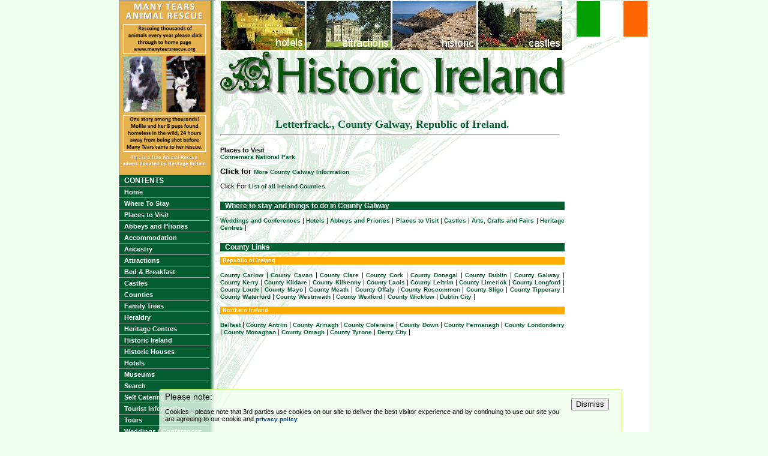

--- FILE ---
content_type: text/html; charset=ISO-8859-1
request_url: https://www.historic-ireland.com/towns/County+Galway/Letterfrack..html
body_size: 13603
content:
<!DOCTYPE HTML PUBLIC "-//W3C//DTD HTML 4.01 Transitional//EN"
        "http://www.w3.org/TR/html4/loose.dtd">
<html lang='en'>
<head>
<title>Places to Visit in Letterfrack., County Galway, Republic of Ireland.</title>
<meta name="keywords" content="Places to Visit County Galway,Republic of Ireland,">
<meta name="description" content="Places to Visit in County Galway. Historic Ireland is your key to Britain's breathtaking history. We have 1 Places to Visit in County Galway.">
<meta http-equiv="content-type" content="text/html;charset=iso-8859-1">
<link rel="stylesheet" href="/style.css" type="text/css">
<script src='/historic.js'></script>
</head>
<body>
<div id='wrapper'>
<div id='nav'>
<div class='widgy'><a href='/track.php?https://www.manytearsrescue.org/dogslookingforhomes.php'><img src='/images/manytears.jpg' width='150' height='290' alt='Historic tour guide uk'></a></div>
<ul id='menulist'>
<li><p>CONTENTS</p></li>
<li><a href='/index.html'>Home</a></li>
<li><a href='/counties/hotels.html'>Where To Stay</a></li>
<li><a href='/counties/places.html'>Places to Visit</a></li>
<li><a href='/counties/abbeys.html'>Abbeys and Priories</a></li>
<li><a href='/counties/hotels.html'>Accommodation</a></li>
<li><a href='/ancestry/index.html'>Ancestry</a></li>
<li><a href='/counties/places.html'>Attractions</a></li>
<li><a href='/counties/bandb.html'>Bed &amp; Breakfast</a></li>
<li><a href='/counties/castles.html'>Castles</a></li>
<!--<li><a href='/counties/self.html'>Cottages</a></li>-->
<li><a href='/countylist.php'>Counties</a></li>
<li><a href='/ancestry/index.html'>Family Trees</a></li>
<li><a href='/ancestry/index.html'>Heraldry</a></li>
<li><a href='/counties/hcentres.html'>Heritage Centres</a></li>
<!--<li><a href='/historic/Heritage+Britain.html'>Heritage Sites</a></li>-->
<li><a href='/historic/historic.html'>Historic Ireland</a></li>
<li><a href='/counties/places.html'>Historic Houses</a></li>
<li><a href='/counties/hotels.html'>Hotels</a></li>
<!--<li><a href='/counties/pubs.html'>Inns</a></li>-->
<li><a href='/counties/museums.html'>Museums</a></li>
<!--<li><a href='/counties/pubs.html'>Pubs</a></li>-->
<li><a href='/search.html'>Search</a></li>
<li><a href='/counties/self.html'>Self Catering</a></li>
<li><a href='/touristinfo.html'>Tourist Information</a></li>
<li><a href='/tours/tours.html'>Tours</a></li>
<li><a href='/counties/weddings.html'>Weddings / Conferences</a></li>
<li><a href='/tours/tours.html'>Vacations</a></li>
<li><a href='/index.html'>Home</a></li>
</ul>
<a href='/track.php?http://www.manechancesanctuary.org/'><img src='/images/mane-chance1.jpg' width=154 height=332 alt='Mane Chance Horse Sanctuary'></a>
<div class='heri'><a href='/track.php?http://www.heritagebritain.com'>HERITAGE BRITAIN<img src='/images/heri.jpg' width='152' height='164' alt='Heritage Britain' />www.heritagebritain.com</a></div>
</div>
<div id='content'>
<a href='/counties/hotels.html'><img src='/images/hotels.jpg' alt='hotels' width='140' height='81' class='topimage'></a><a href='/counties/places.html'><img src='/images/attractions.jpg' alt='attractions' width='140' height='81' class='topimage'></a><a href='/historic/historic.html'><img src='/images/historic.jpg' alt='historic ireland' width='140' height='81' class='topimage'></a><a href='/counties/castles.html'><img src='/images/castles.jpg' alt='Castles' width='140' height='81' class='topimage'></a>
<img height='91' width='575' src='/images/banner.gif' alt='Historic Ireland' title='Historic Ireland' />
<div class='centre'>
<script type="text/javascript"><!--
google_ad_client = "pub-4082669548552426";
google_ad_width = 468;
google_ad_height = 60;
google_ad_format = "468x60_as";
google_ad_type = "text";
google_ad_channel = "0753271021";
google_color_border = "055E32";
google_color_bg = "FFFFFF";
google_color_link = "99CC33";
google_color_text = "008000";
google_color_url = "000000";
//--></script>
<script type="text/javascript"
  src="http://pagead2.googlesyndication.com/pagead/show_ads.js">
</script>
</div><!--center--><br>
<h2>Letterfrack., County Galway, Republic of Ireland.</h2>
<hr class='blue' >
<div class='leftdiv'><p><strong>Places to Visit</strong><br>
<a href='/places/341.html'>Connemara National Park</a><br>
</p></div><div class="rightdiv"><p></p></div><h4 style='clear:both'>Click for <a href='/county/County+Galway.html'>More County Galway Information</a></h4>
<p>Click For <a href="#counties">List of all Ireland Counties</a></p><h3 class='shade'>Where to stay and things to do in County Galway</h3>
<p><a href='/county-list/Weddings+and+Conferences/County+Galway.html'>Weddings and Conferences</a> | 
<a href='/county-list/Hotels/County+Galway.html'>Hotels</a> | 
<a href='/county-list/Abbeys+and+Priories/County+Galway.html'>Abbeys and Priories</a> | 
<a href='/county-list/Places+to+Visit/County+Galway.html'>Places to Visit</a> | 
<a href='/county-list/Castles/County+Galway.html'>Castles</a> | 
<a href='/county-list/Arts%2C+Crafts+and+Fairs/County+Galway.html'>Arts, Crafts and Fairs</a> | 
<a href='/county-list/Heritage+Centres/County+Galway.html'>Heritage Centres</a> | 
</p>
<a name='counties'></a><h3 class='shade'>County Links</h3>
<p class='countries'><strong>Republic of Ireland</strong></p>
<p class='just'><a href='/county/County+Carlow.html'>County Carlow</a> | 
<a href='/county/County+Cavan.html'>County Cavan</a> | 
<a href='/county/County+Clare.html'>County Clare</a> | 
<a href='/county/County+Cork.html'>County Cork</a> | 
<a href='/county/County+Donegal.html'>County Donegal</a> | 
<a href='/county/County+Dublin.html'>County Dublin</a> | 
<a href='/county/County+Galway.html'>County Galway</a> | 
<a href='/county/County+Kerry.html'>County Kerry</a> | 
<a href='/county/County+Kildare.html'>County Kildare</a> | 
<a href='/county/County+Kilkenny.html'>County Kilkenny</a> | 
<a href='/county/County+Laois.html'>County Laois</a> | 
<a href='/county/County+Leitrim.html'>County Leitrim</a> | 
<a href='/county/County+Limerick.html'>County Limerick</a> | 
<a href='/county/County+Longford.html'>County Longford</a> | 
<a href='/county/County+Louth.html'>County Louth</a> | 
<a href='/county/County+Mayo.html'>County Mayo</a> | 
<a href='/county/County+Meath.html'>County Meath</a> | 
<a href='/county/County+Offaly.html'>County Offaly</a> | 
<a href='/county/County+Roscommon.html'>County Roscommon</a> | 
<a href='/county/County+Sligo.html'>County Sligo</a> | 
<a href='/county/County+Tipperary.html'>County Tipperary</a> | 
<a href='/county/County+Waterford.html'>County Waterford</a> | 
<a href='/county/County+Westmeath.html'>County Westmeath</a> | 
<a href='/county/County+Wexford.html'>County Wexford</a> | 
<a href='/county/County+Wicklow.html'>County Wicklow</a> | 
<a href='/county/Dublin+City.html'>Dublin City</a> | 
<p class='countries'><strong>Northern Ireland</strong></p>
<p class='just'><a href='/county/Belfast.html'>Belfast</a> | 
<a href='/county/County+Antrim.html'>County Antrim</a> | 
<a href='/county/County+Armagh.html'>County Armagh</a> | 
<a href='/county/County+Coleraine.html'>County Coleraine</a> | 
<a href='/county/County+Down.html'>County Down</a> | 
<a href='/county/County+Fermanagh.html'>County Fermanagh</a> | 
<a href='/county/County+Londonderry.html'>County Londonderry</a> | 
<a href='/county/County+Monaghan.html'>County Monaghan</a> | 
<a href='/county/County+Omagh.html'>County Omagh</a> | 
<a href='/county/County+Tyrone.html'>County Tyrone</a> | 
<a href='/county/Derry+City.html'>Derry City</a> | 
</div>
<div id='ad'>
<img  width="118" height="59" src='/images/Republic of Ireland.jpg' alt='Republic of Ireland' /><script type="text/javascript"><!--
google_ad_client = "pub-4082669548552426";
google_ad_width = 120;
google_ad_height = 240;
google_ad_format = "120x240_as";
google_ad_type = "text";
google_ad_channel = "0753271021";
google_color_border = "055E32";
google_color_bg = "FFFFFF";
google_color_link = "99CC33";
google_color_url = "008000";
google_color_text = "000000";
//--></script>
<script type="text/javascript"
  src="http://pagead2.googlesyndication.com/pagead/show_ads.js">
</script>
<!--<a href='http://www.powerscourt.ie' class='newpage'><img src='/images/powerscourt.jpg' width=120 height=138 alt='Powerscourt'></a>
<a href='/track.php?https://www.justgiving.com/rubyyoungjourney/' class='newpage'><img src='/images/rubyad.jpg' width=119 height=244 alt=''></a>-->

</div>
<div id='footer'>
<form class="entryform" action="/results.php" enctype="application/x-www-form-urlencoded" method="post" name='fo'>
<fieldset><legend>Search the Site</legend>
<label for="name">Name:</label>
<input id="name" name="name" type="text" />

<label for="etype"></label>
<select id="etype" name="etype"><option value=''>Choose a type</option>
<option value='z'>Historic Information</option>
<option value='h'>Hotels</option>
<option value='b'>Bed and Breakfast</option>
<option value='p'>Pubs and Inns</option>
<option value='c'>Self Catering</option>
<option value='v'>Places to Visit</option>
<option value='a'>Antiques and Collectables</option>
<option value='m'>Museums and Art Galleries</option>
<option value='d'>Arts, Crafts and Fairs</option>
<option value='g'>Gardens</option>
<option value='s'>Castles</option>
<option value='e'>Cathedrals</option>
<option value='n'>National Parks</option>
<option value='r'>Railways</option>
<option value='w'>Wildlife Parks</option>
<option value='x'>Weddings and Conferences</option>
<option value='f'>Apartments</option>
<option value='k'>Abbeys and Priories</option>
<option value='i'>Heritage Centres</option>
<option value='q'>Churches</option>
<option value='u'>Theatres</option>
</select>
<br class='clear'>
<label for="name">Town:</label>
<input id="town" name="town" type="text" />

<label for="county"></label>
<select id="county" name="county"><option value=''>All counties</option>
<option value='County Carlow'>County Carlow</option>
<option value='County Cavan'>County Cavan</option>
<option value='County Clare'>County Clare</option>
<option value='County Cork'>County Cork</option>
<option value='County Donegal'>County Donegal</option>
<option value='County Dublin'>County Dublin</option>
<option value='County Galway'>County Galway</option>
<option value='County Kerry'>County Kerry</option>
<option value='County Kildare'>County Kildare</option>
<option value='County Kilkenny'>County Kilkenny</option>
<option value='County Laois'>County Laois</option>
<option value='County Leitrim'>County Leitrim</option>
<option value='County Limerick'>County Limerick</option>
<option value='County Longford'>County Longford</option>
<option value='County Louth'>County Louth</option>
<option value='County Mayo'>County Mayo</option>
<option value='County Meath'>County Meath</option>
<option value='County Offaly'>County Offaly</option>
<option value='County Roscommon'>County Roscommon</option>
<option value='County Sligo'>County Sligo</option>
<option value='County Tipperary'>County Tipperary</option>
<option value='County Waterford'>County Waterford</option>
<option value='County Westmeath'>County Westmeath</option>
<option value='County Wexford'>County Wexford</option>
<option value='County Wicklow'>County Wicklow</option>
<option value='Dublin City'>Dublin City</option>
<option value='Belfast'>Belfast</option>
<option value='County Antrim'>County Antrim</option>
<option value='County Armagh'>County Armagh</option>
<option value='County Coleraine'>County Coleraine</option>
<option value='County Down'>County Down</option>
<option value='County Fermanagh'>County Fermanagh</option>
<option value='County Londonderry'>County Londonderry</option>
<option value='County Monaghan'>County Monaghan</option>
<option value='County Omagh'>County Omagh</option>
<option value='County Tyrone'>County Tyrone</option>
<option value='Derry City'>Derry City</option>
</select>
<br class='clear'>


<label for="search"></label>
<input class="button" name="search" type="submit" value='search' id="search" />

</fieldset>
</form>
<hr>
<p class="caption"><a href="/index.php">Home</a>
| <a href="/counties/hotels.html">Places to Stay</a>
| <a href="/counties/places.html">Places To Visit</a>
| <a href="/counties/museums.html">Museums &amp; Art Galleries</a>
| <a href="/counties/antiques.html">Antiques, Collectibles &amp; Curios</a><br>
<a href="/counties/crafts.html">Arts, Crafts &amp; Fairs</a>
| <a href="/ancestry/ancestry.html">Ancestry &amp; Family Trees</a>
| <a href="/historic/historic.html">Historic Ireland 2007</a>
| <a href="/tours/tours.html">Vacations, Activities, Tours &amp; Cars</a>
| <a href="mailto:info@heritagebritain.com">Email</a>
| <a href="/links.htm">Links</a><br>
<br>
<p class='smallPrint tint'>When contacting a hotel, historic house, antique shop or anyone within this website, please mention<br><b>Historic Ireland</b>. Kindly use their email address (if available), or alternatively <a href="mailto:heritage@easynet.co.uk">send us</a> your name and address<br>
and we will be happy to contact them on your behalf.</p>
<p class='smallPrint copy'>&copy; historic-ireland.com 2008
<br><br><a href='http://www.whetstonedesign.co.uk' class="newpage">&copy; Whetstone Design ltd MMVII</a></p>
<div id="cookie-warning">
<div class="cookie-trans"></div>
<a href='#' onclick='cookieSeen(); return false;' class='nobb'><button class='smbtn' onclick='cookieSeen();'>Dismiss</button></a>
<p class="notice_header">Please note:</p>
<p>Cookies - please note that 3rd parties use cookies on our site to deliver the best  visitor experience and by  continuing to use our site you are agreeing to our cookie and <a href='/privacy.php'>privacy policy</a></p>
</div>


--- FILE ---
content_type: text/css
request_url: https://www.historic-ireland.com/style.css
body_size: 6819
content:
body{color: #000;margin:0px;font:9pt Verdana, Arial, Helvetica, sans-serif;text-align:center;background-color:#efe;}h2{font:bold 18px "Times Caps", Georgia, "Times New Roman", Times, serif;color:#055e32;text-align:center;margin:6px;}h3{font:bold 14pt "Times Caps", Georgia, "Times New Roman", Times, serif;text-align:left;}h4{margin:0px;font-size:10pt;}li{font-size:xx-small;line-height:150%;}hr{color: #055e32;height:1px;}a{color:#055e32;font:bold 10px Verdana, Arial, Helvetica, sans-serif;}a:hover{color: #000099;text-decoration: none;}a:link{text-decoration: none;}a:visited{text-decoration: none;}.big{font-size:12px;}p{font:11px Verdana, Arial, Helvetica, sans-serif;}.bigger{font-size: 10pt;}.intro{font-size: 11px;line-height: 17px;font-weight: bold;margin:2px;}.caption{font:bold 9px Verdana, Arial, Helvetica, sans-serif;text-align:center;}.right{float:right;font: italic 10px Verdana, Arial, Helvetica, sans-serif;text-align:right;}.right img{border:0;}.left{float:left;}.leftt{text-align:left;}.centre{text-align:center;margin:auto;}.just{text-align: justify;}.clear{clear:both;}.pad{margin:4px 0px 6px 6px;padding:0px;}.tight{margin-top:0px;}.leftdiv{width:270px;float:left;}.rightdiv{width:280px;float:right;padding-right:10px;}.blue{color:#030;height:1pt;margin-right:8px;}.photo{font: italic 10px Verdana, Arial, Helvetica, sans-serif;text-align:center;line-height: 13px;margin:4px;padding:4px;border:1px solid #030;}.section{font: bold 9px Verdana, Arial, Helvetica, sans-serif;line-height: 12px;}.smallPrint{font: 9px Verdana, Arial, Helvetica, sans-serif;text-align:center;}.countries{font:bold 9px Verdana, Arial, Helvetica, sans-serif;color: #fff;background-color: #fcac00;line-height: 13px;padding-left:4px;margin-right:0px;}.sectionHilite{font: bold 9px Verdana, Arial, Helvetica, sans-serif;background-color: #fcac00;color: #fff;line-height: 13px;margin-top:0;}.contentTitle{font: 20px Georgia, "Times New Roman", Times, serif;margin-bottom: 0px;}.counties{font-family: bold 9px Verdana, Arial, Helvetica, sans-serif;background-color: #fcac00;color: #fff;line-height: 13px;}.contentList{font: 9px Verdana, Arial, Helvetica, sans-serif;line-height: 13px;}.pad{padding:0px 0px 0px 8px;}.copy a{font-size:7pt;color:#ccc;}.shade{background-color: #055e32;color:#fff;clear:both;padding-left:8px;margin:20px 0px 0px 0px;font: bold 12px Verdana, Arial, Helvetica, sans-serif;}.amber{background-color: #fcac00;}.ni{background-color: #fc502a;}.topimage{border:0px;padding:0px 1px 2px 0px;margin:1px;}.tint{background-color: #fec894;color:#000;padding:4px;width:80%;margin-left:10%;}#wrapper{position:relative;margin:0px auto;padding:0px;width:885px;background: #fff url(/images/background.gif) 150px 0px no-repeat;text-align:left;}#content{padding:1px 14px 1px 8px ;margin-left:0px;float:left;width:574px;text-align:justify;}#footer{clear:both;}#banner{position: relative;right:0px;width:120px;height:170px;background:#fdffb9 url(/images/hibg.jpg);margin:2px 0px 0px 0px;}#banner p, #banner a{font:bold 13px Arial,Helvetica,sans-serif;padding:108px 0px 0px 0px;margin:0px;text-align:center;color:#fff;}#banner h1{font:bold 12px Arial,Helvetica,sans-serif;padding:0;margin:0px;text-align:center;color:#a62e22;}#ad{position: absolute;top:0;right:0px;width:118px;margin-right:4px;}#ad img{padding:2px 0px 10px;}/******************************************************//* Menu Stylesheet *//******************************************************/#nav{background :#055e32 url(/images/dropshadow.gif) repeat-y right;border-top: 1px solid #999;border-left: 1px solid #999;width:160px;float:left;padding:0px;margin:0px;}#nav p{background-color :#055e32;color: #fff;font: bold 9pt Verdana, Arial, Helvetica, sans-serif;margin:2px 8px;}#nav img{border:0;}#menulist {margin: 0;padding: 0;list-style: none;}#menulist li {width: 150px;border-top:1px solid #999;background-color: #055e32;}#menulist li a {display: block;width: 142px;color: #fff;padding:3px 0px 3px 8px;text-decoration: none;font: bold 8pt Verdana, Arial, Helvetica, sans-serif;}#menulist li a:hover {font: bold 8pt Verdana, Arial, Helvetica, sans-serif;color: #055e32;background-color:#fff;text-decoration: none;}#menulist li a:visited {font-weight:bold;font-size: 8pt;}#nav .widgy a{font:normal 13px "Times New Roman", Times, serif;color:#fff;background-color:#fcac00;text-align:center;margin:0px 9px 0px 1px;padding:0px 2px;display:block;}#nav .widgy{background-color:#fcac00;text-align:center;margin:0;padding:0;width:152px;}#nav .widgy img{margin-left:-3px;}#nav .heri a{font:normal 13px "Times New Roman", Times, serif;color:#fff;background-color:#7f0c2b;text-align:center;margin:0px 9px 0px 1px;padding:0px 2px;display:block;}#nav .heri{background-color:#7f0c2b;text-align:center;margin:0;padding:0;width:152px;border-top: 1px solid #999;}#nav .heri img{margin-left:-3px;}/******************************************************//* Forms Stylesheet *//******************************************************/legend{font-size:1.2em;font-weight:600;color:#003;}label{width: 9em;float: left;text-align: right;margin: 10px;clear: both;}form.entryform {margin: 3px 7px 0;padding: 0;width:100%;}form.entryform fieldset {margin: auto;font: 10pt Verdana, Tahoma, Arial, sans-serif;background-color:#055e32;color:#fff;padding:6px;width:540px;}select, input, textarea{margin:8px 10px; width:160px}form.entryform input.button, .forms {margin:8px 10px;font-weight: bold;padding: 0;cursor: pointer;background-color:#055e32;color:#fff;}/***********************************************/div#cookie-warning {	bottom: 0;	left: 50%;	margin: 0 0 0 -375px;	padding: 5px 10px 5px 10px;	position: fixed;	text-align: left;	width: 750px;	z-index: 10000;	color: #000;	display:none;}div#cookie-warning .cookie-trans {	background:#efffee;	border: 1px solid #b2f238;	border-bottom: 0;	-webkit-border-top-left-radius: 5px;	-webkit-border-top-right-radius: 5px;	-moz-border-radius-topleft: 5px;	-moz-border-radius-topright: 5px;	-ms-border-radius-topleft: 5px;	-ms-border-radius-topright: 5px;	-o-border-radius-topleft: 5px;	-o-border-radius-topright: 5px;	border-top-left-radius: 5px;	border-top-right-radius: 5px;	height: 100%;	filter: alpha(opacity = 90);	opacity: 0.8;	position: absolute;	top: 0;	left: 0;	width: 100%;	z-index: -1;}div#cookie-warning p.notice_header {	font: 100 14px Verdana,sans-serif;	padding: 0px;	margin: 0px;	color: #000;	clear:none;	text-align:left;}div#cookie-warning p{	text-align:left;}div#cookie-warning a {	color: #004699;}#cookie-warning button {	float: right;	margin: 10px;}

--- FILE ---
content_type: application/javascript
request_url: https://www.historic-ireland.com/historic.js
body_size: 706
content:
function getCookie(c_name){
	var i,x,y,ARRcookies=document.cookie.split(";");
	for (i=0;i<ARRcookies.length;i++){
		x=ARRcookies[i].substr(0,ARRcookies[i].indexOf("="));
		y=ARRcookies[i].substr(ARRcookies[i].indexOf("=")+1);
		x=x.replace(/^\s+|\s+$/g,"");
		if (x==c_name){
			return unescape(y);
		}
	}
}
function cookieSeen(){
	var exdate=new Date();
	exdate.setDate(exdate.getDate() + 1);
	var c_value="cookieseen; expires=" + exdate.toUTCString();
	document.cookie="scripty=" + c_value;
	cookiediv = document.getElementById('cookie-warning');
	cookiediv.style.display='none';
	return false;
}
function checkCookie(){
	var username=getCookie("scripty");
	if(username==undefined){
		cookiediv = document.getElementById('cookie-warning');
		cookiediv.style.display='block';
	}
}
window.onload = function(){
	checkCookie();
}